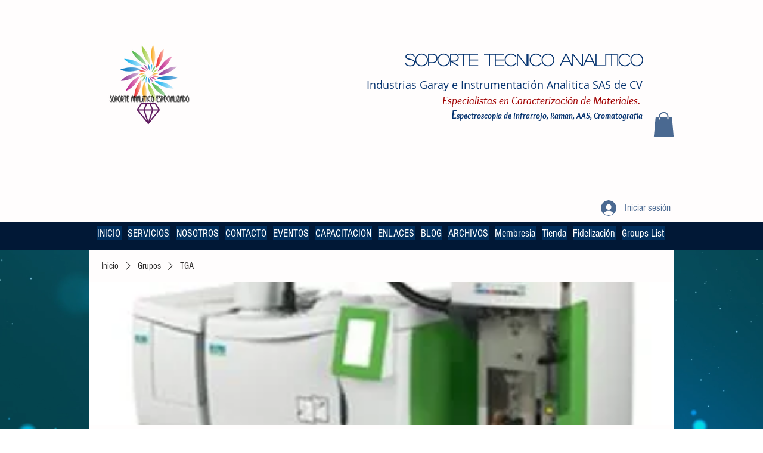

--- FILE ---
content_type: application/javascript
request_url: https://static.parastorage.com/services/social-groups-ooi/5.772.0/client-viewer/AboutPage.chunk.min.js
body_size: 6912
content:
(("undefined"!=typeof self?self:this).webpackJsonp__wix_social_groups_ooi=("undefined"!=typeof self?self:this).webpackJsonp__wix_social_groups_ooi||[]).push([[1855],{66726:(e,t,s)=>{var o={"./messages_ar.json":[22141,7621],"./messages_bg.json":[41489,4113],"./messages_ca.json":[35402,3830],"./messages_cs.json":[93608,1656],"./messages_da.json":[38061,7841],"./messages_de.json":[74713,9965],"./messages_el.json":[55395,7351],"./messages_en.json":[5245,7401],"./messages_es.json":[60566,7022],"./messages_fi.json":[39639,3555],"./messages_fr.json":[90318,5366],"./messages_he.json":[29573,7169],"./messages_hi.json":[52857,9429],"./messages_hr.json":[33524,5052],"./messages_hu.json":[79381,5233],"./messages_id.json":[93575,2259],"./messages_it.json":[81527,3843],"./messages_ja.json":[9267,9959],"./messages_ko.json":[91316,8756],"./messages_lt.json":[98678,6514],"./messages_lv.json":[64324,2916],"./messages_ms.json":[86206,1382],"./messages_nl.json":[26048,7140],"./messages_no.json":[87805,7733],"./messages_pl.json":[62138,2622],"./messages_pt.json":[63154,838],"./messages_ro.json":[88329,9273],"./messages_ru.json":[54519,4883],"./messages_sk.json":[88688,7584],"./messages_sl.json":[90969,8477],"./messages_sv.json":[66023,199],"./messages_th.json":[45962,5062],"./messages_tl.json":[48422,6498],"./messages_tr.json":[28720,5296],"./messages_uk.json":[21662,7606],"./messages_vi.json":[57063,1843],"./messages_zh.json":[74040,2732]};function n(e){if(!s.o(o,e))return Promise.resolve().then(()=>{var t=new Error("Cannot find module '"+e+"'");throw t.code="MODULE_NOT_FOUND",t});var t=o[e],n=t[0];return s.e(t[1]).then(()=>s.t(n,17))}n.keys=()=>Object.keys(o),n.id=66726,e.exports=n},42348:(e,t,s)=>{"use strict";s.d(t,{A:()=>r});var o=s(60751);const n=({size:e,...t})=>o.createElement("svg",{viewBox:"0 0 24 24",fill:"currentColor",width:e||"24",height:e||"24",...t},o.createElement("path",{fillRule:"evenodd",d:"M5.5,5 C5.224,5 5,5.225 5,5.5 L5,15.5 C5,15.775 5.224,16 5.5,16 L8.5,16 C8.776,16 9,16.224 9,16.5 L9,19.928 L13.163,16.131 C13.255,16.047 13.375,16 13.5,16 L18.5,16 C18.776,16 19,15.775 19,15.5 L19,5.5 C19,5.225 18.776,5 18.5,5 L5.5,5 Z M8.947,21.002 C8.818,21.002 8.687,20.975 8.562,20.92 C8.215,20.767 8,20.436 8,20.057 L8,17 L5.5,17 C4.673,17 4,16.327 4,15.5 L4,5.5 C4,4.673 4.673,4 5.5,4 L18.5,4 C19.327,4 20,4.673 20,5.5 L20,15.5 C20,16.327 19.327,17 18.5,17 L13.694,17 L9.578,20.754 L9.578,20.755 C9.399,20.917 9.175,21.002 8.947,21.002 L8.947,21.002 Z"}));n.displayName="Comment";var r=n},43917:(e,t,s)=>{"use strict";s.d(t,{w:()=>c});var o=s(81414),n=s.n(o),r=s(60751),a=s.n(r),i=s(21619),l=s(28524);const c=e=>a().createElement(l.p,n()({},e,{style:{minHeight:"248px"},variant:"section",title:a().createElement(i.y,null)}));c.displayName="RceEditorFallback"},24330:(e,t,s)=>{"use strict";s.r(t),s.d(t,{RicosViewer:()=>$});var o=s(81414),n=s.n(o),r=s(60751),a=s.n(r),i=s(16252),l=s(55530),c=s.n(l),u=s(78790),d=s(3563),p=s(50774),m=s(52605),g=(s(73747),s(22943)),v=s(40994),b=s(87503),E=s(34942),x=s(35993),y=s(66007),f=s(60983),h=s(16397),C=s(23036),w=s(39922),N=s(10917),S=s(92217),P=s(43134),I=s(27496),T=s(31543),L=s(44920),_=s(72828),z=s(69569),k=s(84053),A=s(61399),j=s(77598),F=s(64763),M=s(13954),W=s(85548),O=s(21879),B=s(81297),R=s(32673),G=s(71602),U=s(87266),D=(s(47315),s(50704),s(92444)),V=s(4129);var Z,Q=s(73179);const q={parentClass:Q.A.viewer,customStyles:{h1:{fontStyle:"var(--postsTextFont-style)",fontWeight:"var(--postsTextFont-weight)",textDecoration:"var(--postsTextFont-text-decoration)",fontSize:"calc(2 * var(--postsTextFont-size))"},h2:{fontStyle:"var(--postsTextFont-style)",fontWeight:"var(--postsTextFont-weight)",textDecoration:"var(--postsTextFont-text-decoration)",fontSize:"calc(1.5 * var(--postsTextFont-size))"},h3:{fontStyle:"var(--postsTextFont-style)",fontWeight:"var(--postsTextFont-weight)",textDecoration:"var(--postsTextFont-text-decoration)",fontSize:"calc(1.17 * var(--postsTextFont-size))"},h4:{fontStyle:"var(--postsTextFont-style)",fontWeight:"var(--postsTextFont-weight)",textDecoration:"var(--postsTextFont-text-decoration)",fontSize:"calc(1 * var(--postsTextFont-size))"},h5:{fontStyle:"var(--postsTextFont-style)",fontWeight:"var(--postsTextFont-weight)",textDecoration:"var(--postsTextFont-text-decoration)",fontSize:"calc(0.83 * var(--postsTextFont-size))"},h6:{fontStyle:"var(--postsTextFont-style)",fontWeight:"var(--postsTextFont-weight)",textDecoration:"var(--postsTextFont-text-decoration)",fontSize:"calc(0.67 * var(--postsTextFont-size))"},p:{fontStyle:"var(--postsTextFont-style)",fontWeight:"var(--postsTextFont-weight)",textDecoration:"var(--postsTextFont-text-decoration)",fontSize:"var(--postsTextFont-size)"},quote:{fontStyle:"var(--postsTextFont-style)",fontWeight:"var(--postsTextFont-weight)",textDecoration:"var(--postsTextFont-text-decoration)",fontSize:"var(--postsTextFont-size)"},link:{fontStyle:"var(--postsTextFont-style)",fontWeight:"var(--postsTextFont-weight)",textDecoration:"var(--postsTextFont-text-decoration)",fontSize:"var(--postsTextFont-size)"},hashtag:{fontStyle:"var(--postsTextFont-style)",fontWeight:"var(--postsTextFont-weight)",textDecoration:"var(--postsTextFont-text-decoration)",fontSize:"var(--postsTextFont-size)"},editor:{minHeight:"270px"}},typography:{fontFamily:"var(--postsTextFont-family)"},settingsStyles:{modals:{}}},K={...q,palette:{...null==q?void 0:q.palette,type:"rgb",textColor:"var(--postsTextColor)",bgColor:"var(--paperBackgroundColor)",actionColor:"var(--wix-color-8)",disabledColor:"var(--wix-color-3)"},settingsStyles:{...null==q?void 0:q.settingsStyles,icons:{...null==q||null==(Z=q.settingsStyles)?void 0:Z.icons,color:"var(--postsTextColor)"}},paletteConfig:{...null==q?void 0:q.paletteConfig,settingsActionColor:"var(--wix-color-8)"}},$=e=>{const{groupId:t,usage:s,className:o,postId:l,contentId:Z,containerId:$,wired:H=!0,...J}=e,X=(0,g.bl)(),{t:Y}=(0,v.B)(),{experiments:ee}=(0,b.W)(),{language:te,isMobile:se}=(0,E.v)(),oe=function(e){const t=(0,V.U)(e),s=(0,D.BV)(e);return(0,r.useMemo)(()=>[(0,C.t)(),(0,w.V)(),(0,N.j)(),(0,M.m)(),(0,S.v)(s),(0,P.k)(),(0,I.u)(),(0,T.j)(),(0,L.L)(),(0,_.R)(),(0,W.Q)(),(0,W.L)(),(0,z.w)(),(0,k.N)({...t,voteRole:"SITE_MEMBERS",showVoteRoleSetting:!1}),(0,A.I)(),(0,j.j)(),(0,F.w)(),(0,O.I3)({SpoilerViewerWrapper:B.A,initSpoilersContentState:R.q}),(0,G.P)(),(0,U.u)()],[e])}(t),ne=(0,u.d4)(x.xr),[re,ae]=a().useState(e.truncate),ie=a().useMemo(()=>{if(!e.content)return{content:e.content,isTruncated:!1};const t=(0,d.a)(e.content,{wordCount:150,maxPlugins:2,nodeCount:6});return{content:t,isTruncated:!(0,i.isEqual)(t,e.content)}},[e.content]),le=re?ie.content:e.content;return le?a().createElement("div",{"data-hook":e["data-hook"],className:c()(Q.A.viewer,o,{[Q.A.mobile]:se,[Q.A.wired]:H})},a().createElement(p.P,n()({},J,{theme:H?K:q,content:le,instance:ne,plugins:oe,locale:te,wixExperiments:ee,linkSettings:{anchorTarget:"_blank",rel:{nofollow:!0,ugc:!0}},biSettings:{usage:s,postId:l,contentId:Z,containerId:$,consumer:"Groups",platform:"Livesite",defaultParams:(0,m.X)({biLogger:X})}})),a().createElement(f.w,{if:e.truncate&&ie.isTruncated},a().createElement(y.a,{marginTop:"SP2"},a().createElement(h.Q,{wired:!0,variant:"link",onClick:function(){ae(e=>!e)}},Y(re?"groups-web.discussion.feed.see-more":"groups-web.discussion.feed.see-less"))))):null};$.displayName="RicosViewer"},92444:(e,t,s)=>{"use strict";s.d(t,{BV:()=>m});var o=s(78790),n=s(11645),r=s(2298),a=s(49497),i=s(22700),l=s(40672),c=s(35993),u=s(21016);const d="everyone",p="Everyone";function m(e,t){const s=(0,n.r)(),{members$:m}=(0,i.a)(),g=(0,o.d4)((0,c.T4)(e)),v=(0,l.x)();return{getMentions:async function(s){const{data:o}=await v.request((0,a.dI)({groupId:e,query:{paging:{limit:20},sort:[{fieldName:"profile.nickname",order:r.xB.ASC}],filter:{"profile.nickname":{$contains:s}}}})),n=o.members.map(e=>({id:e.memberId,name:e.name,slug:e.name,avatar:e.imageUrl}));p.toLowerCase().includes(s.toLowerCase())&&n.unshift({type:"GROUP",id:t?e:d,name:p,slug:p});return n},onMentionClick:function(e){e.id===d||"GROUP"===e.type?s.go("group.members",{slug:g}):null==m.navigateToMember||m.navigateToMember({memberId:e.id})},visibleItemsBeforeOverflow:20,zIndex:String(u.A.zIndex_POPOVER)}}},4129:(e,t,s)=>{"use strict";s.d(t,{U:()=>a});var o=s(78790),n=s(35993),r=s(22700);function a(e){const{application$:t}=(0,r.a)(),s=(0,o.d4)((0,n.rx)(e));return{onBeforeVote:()=>s?Promise.resolve():(t.showDialog({dialog:"joinGroup",params:{groupId:e}}),Promise.reject())}}},3891:(e,t,s)=>{"use strict";s.d(t,{u:()=>r});var o=s(92268);const n=(0,o.Ay)({resolved:{},chunkName:()=>"RicosViewer",isReady(e){const t=this.resolve(e);return!0===this.resolved[t]&&!!s.m[t]},importAsync:()=>Promise.resolve().then(s.bind(s,24330)),requireAsync(e){const t=this.resolve(e);return this.resolved[t]=!1,this.importAsync(e).then(e=>(this.resolved[t]=!0,e))},requireSync(e){const t=this.resolve(e);return s(t)},resolve(){return 24330}},{resolveComponent:e=>e.RicosViewer}),r=(0,o.Ay)({resolved:{},chunkName:()=>"RicosEditor",isReady(e){const t=this.resolve(e);return!0===this.resolved[t]&&!!s.m[t]},importAsync:()=>Promise.all([s.e(6279),s.e(4755),s.e(5335),s.e(9599),s.e(1127),s.e(2041),s.e(2518),s.e(6414),s.e(8978),s.e(3557),s.e(2219),s.e(7683),s.e(9633),s.e(5288),s.e(8915),s.e(6356),s.e(2409),s.e(94)]).then(s.bind(s,97983)),requireAsync(e){const t=this.resolve(e);return this.resolved[t]=!1,this.importAsync(e).then(e=>(this.resolved[t]=!0,e))},requireSync(e){const t=this.resolve(e);return s(t)},resolve(){return 97983}},{resolveComponent:e=>e.RicosEditor})},58929:(e,t,s)=>{"use strict";s.d(t,{HQ:()=>c,lK:()=>v,xl:()=>g});var o=s(60751),n=s(87606),r=s(91891),a=s(43629),i=s(74029),l=s(74357);function c(e){return e?{text:(0,n.q4)(e).join(" "),images:u(e),videos:p(e),galleries:d(e),gifs:(0,n.MP)(e,"GIF")}:{text:void 0,gifs:[],images:[],videos:[],galleries:[]}}function u(e){return(0,n.MP)(e,"IMAGE").map(e=>({...e,image:m(e.image)}))}function d(e){return(0,n.MP)(e,"GALLERY").map(e=>({...e,items:e.items.map(e=>({...e,image:e.image?{...e.image,media:m(e.image.media)}:void 0,video:e.video?{...e.video,media:m(e.video.media),thumbnail:m(e.video.thumbnail)}:void 0}))}))}function p(e){return(0,n.MP)(e,"VIDEO").map(e=>({...e,thumbnail:m(e.thumbnail),video:m(e.video)}))}function m(e){var t,s;if(!e)return;const o=(null==(t=e.src)?void 0:t.id)||(null==(s=e.src)?void 0:s.url),n=void 0!==e.duration;return o?{...e,src:{...e.src,url:(0,r.L)(o,n?"video":"image")}}:e}function g(e){return(0,o.useMemo)(()=>{const t=function(e){if(null!=e&&"string"==typeof e)try{return JSON.parse(e)}catch(e){return}}(e)||e;return"string"==typeof t?(0,a.u)(t):t?(0,i.Q)(t):void 0},[e])}function v(e,t){if(e)return"RICH_CONTENT"===t?JSON.stringify((0,i.Q)(e)):JSON.stringify((0,l.d9)(e))}},36508:(e,t,s)=>{"use strict";s.r(t),s.d(t,{AboutPage:()=>Ne});var o=s(60751),n=s.n(o),r=s(78790),a=s(34942),i=s(66774),l=s(35993),c=s(93317),u=s(10854);const d={[u.Type.EVENTS]:"groups-web.restriction.events.label",[u.Type.ADMIN_APPROVAL]:"groups-web.restriction.admin.label",[u.Type.PAID_PLANS]:"groups-web.restriction.plans.label",[u.Type.UNKNOWN]:"groups-web.restriction.unknown.label"},p={[u.PrivacyStatus.PUBLIC]:{title:"groups-web.types.public.name",subtitle:"groups-web.types.public.description"},[u.PrivacyStatus.PRIVATE]:{title:"groups-web.types.private.name",subtitle:"groups-web.types.private.description"},[u.PrivacyStatus.SECRET]:{title:"groups-web.types.private.name",subtitle:"groups-web.visibility.hidden.description"},[u.PrivacyStatus.UNKNOWN]:{title:"UNKNOWN",subtitle:"UNKNOWN"}},m={[u.PrivacyStatus.PUBLIC]:{title:"groups-web.visibility.visible",subtitle:"groups-web.visibility.visible.label"},[u.PrivacyStatus.PRIVATE]:{title:"groups-web.visibility.visible",subtitle:"groups-web.visibility.visible.label"},[u.PrivacyStatus.SECRET]:{title:"groups-web.visibility.hidden",subtitle:"groups-web.visibility.hidden.label"},[u.PrivacyStatus.UNKNOWN]:{title:"UNKNOWN",subtitle:"UNKNOWN"}};var g=s(81414),v=s.n(g),b=s(55530),E=s.n(b),x=s(40994);const y=({size:e,...t})=>o.createElement("svg",{viewBox:"0 0 24 24",fill:"currentColor",width:e||"24",height:e||"24",...t},o.createElement("path",{fillRule:"evenodd",d:"M11.5,4 C16.187,4 20,7.813 20,12.5 C20,17.187 16.187,21 11.5,21 C6.813,21 3,17.187 3,12.5 C3,7.813 6.813,4 11.5,4 Z M11.5,5 C7.364,5 4,8.364 4,12.5 C4,16.636 7.364,20 11.5,20 C15.636,20 19,16.636 19,12.5 C19,8.364 15.636,5 11.5,5 Z M12,8 L12,12 L16,12 L16,13 L11,13 L11,8 L12,8 Z"}));y.displayName="Clock";var f=y,h=s(31704),C=s(60010),w=s(3149),N=s(95376),S=s(41586),P=s(60056),I=s(86181),T=s(30053),L=s(94807),_=s(51776),z=s(47945),k=s(430),A=s(73267),j=s(94505);function F(e){const{group:t,...s}=e;switch(t.privacyStatus){case u.PrivacyStatus.PUBLIC:case u.PrivacyStatus.PRIVATE:return n().createElement(A.A,s);case u.PrivacyStatus.SECRET:return n().createElement(j.A,s);case u.PrivacyStatus.UNKNOWN:default:return null}}F.displayName="GroupVisibilityIcon";var M=s(77898);const W="groupInfo-createdBy",O="group-activity-info-card",B={root:"k1zKip",title:"j_fxoE",subtitle:"LUyXyw",icon:"AJMeaI"};function R(e){const{groupId:t,className:s,...o}=e,{t:a}=(0,x.B)(),i=(0,_.Zk)(),c=(0,r.d4)((0,l.eS)(t)),u=(0,r.d4)((0,l.s_)(t)),g=(0,r.d4)((0,l.x$)(c.createdBy)),b=i(c.createdDate),y=m[c.privacyStatus],A=p[c.privacyStatus],j=u?d[u]:void 0;return n().createElement(h.Z,v()({className:E()(s,B.root)},o),n().createElement(I.a,{wired:!0,title:a("groups-web.group-info")}),n().createElement(T.W,null,n().createElement(C.B,{disablePadding:!0},n().createElement(w.c,{disableGutters:!0},n().createElement(N.L,{className:B.icon},n().createElement(z.x,{group:c})),n().createElement(S.Z,{title:n().createElement(k.E,{group:c}),subtitle:a(j||A.subtitle),titleProps:{className:B.title},subtitleProps:{noWrap:!1,secondary:!1,className:B.subtitle}})),n().createElement(w.c,{disableGutters:!0},n().createElement(N.L,{className:B.icon},n().createElement(F,{group:c})),n().createElement(S.Z,{title:a(y.title),subtitle:a(y.subtitle),titleProps:{className:B.title},subtitleProps:{noWrap:!1,secondary:!1,className:B.subtitle}})),n().createElement(w.c,{disableGutters:!0},n().createElement(N.L,{className:B.icon},n().createElement(f,null)),n().createElement(S.Z,{title:b,subtitle:a("groups-web.created"),titleProps:{className:B.title,suppressHydrationWarning:!0},subtitleProps:{noWrap:!1,secondary:!1,className:B.subtitle}})),n().createElement(w.c,{disableGutters:!0,"data-hook":W},n().createElement(P.$,null,n().createElement(M.y,{profile:g,tabIndex:-1},n().createElement(L.e,{size:"small",lettersLimit:2,name:null==g?void 0:g.name,src:null==g?void 0:g.imageUrl}))),n().createElement(S.Z,{title:n().createElement(M.y,{wired:!0,profile:g}),subtitle:a("groups-web.createdBy"),subtitleProps:{noWrap:!1,secondary:!1,className:B.subtitle}})))))}R.displayName="GroupInfoCard";var G=s(66007),U=s(98002),D=s(33071),V=s(75155),Z=s(53498);const Q={root:"pMZR6i",title:"oXAPES",description:"WTszbg"};function q(e){const{groupId:t,className:s,...o}=e,{t:i}=(0,x.B)(),{isMobile:c}=(0,a.v)(),u=(0,r.d4)((0,l.r)(t));return null!=u&&u.length?n().createElement(h.Z,v()({className:E()(Q.root,s)},o),n().createElement(I.a,{wired:!0,title:i("groups-web.about.rules.title")}),n().createElement(U.L,{if:c},n().createElement(D.c,{inset:!0})),n().createElement(T.W,null,n().createElement(Z.B,{gap:"SP5",direction:"vertical"},u.map((e,t)=>n().createElement(G.a,{direction:"vertical",gap:"SP0",key:t},n().createElement(V.o,{as:"h3",className:Q.title},e.title),n().createElement(V.o,{className:Q.description},e.description)))))):null}q.displayName="GroupRulesCard";var K=s(42348);const $=({size:e,...t})=>o.createElement("svg",{viewBox:"0 0 24 24",fill:"currentColor",width:e||"24",height:e||"24",...t},o.createElement("path",{fillRule:"evenodd",d:"M19.0000483,15.75 C19.0000483,15.886 18.885,16 18.75,16 L16.203,16 C15.761,15.468 15.079,14.947 14.007,14.598 L12.351,14.053 C12.191,14.001 12.076,13.867 12.077,13.734 C12.079,13.587 12.138,13.45 12.246,13.352 C12.891,12.76 13.675,11.694 13.749,10 C13.861,8.452 13.522,7.242 12.742,6.403 C12.522,6.167 12.284,5.987 12.042,5.838 C12.678,5.035 13.692,5 13.874,5 C13.978,5 14.903,5.02 15.541,5.705 C16.038,6.239 16.25,7.06 16.171,8.157 C16.12,9.329 15.595,10.05 15.164,10.448 C14.93,10.663 14.776,10.955 14.729,11.271 C14.646,11.841 15.04,12.456 15.607,12.643 L17.04,13.116 C19.004,13.758 19.001,15.176 19.0000483,15.251 L19.0000483,15.75 Z M16.0000554,18.75 C16.0000554,18.886 15.885,19 15.75,19 L4.25,19 C4.115,19 3.99994456,18.886 3.99994456,18.75 L3.99994456,18.048 C3.999,17.977 3.989,16.303 6.302,15.549 L7.951,15.007 C8.6,14.794 9.002,14.167 8.907,13.515 C8.856,13.171 8.687,12.852 8.431,12.615 C7.925,12.15 7.309,11.31 7.249,9.928 C7.157,8.669 7.407,7.712 7.991,7.085 C8.744,6.274 9.84,6.251 10.037,6.251 C10.16,6.251 11.256,6.274 12.009,7.085 C12.593,7.712 12.843,8.669 12.75,9.942 C12.691,11.31 12.075,12.15 11.569,12.615 C11.26,12.899 11.081,13.304 11.077,13.727 C11.073,14.292 11.469,14.817 12.04,15.004 L13.698,15.549 C16.011,16.303 16.001,17.977 16.0000554,18.063 L16.0000554,18.75 Z M17.35,12.165 L15.919,11.693 C15.805,11.655 15.707,11.5 15.719,11.417 C15.732,11.327 15.775,11.244 15.841,11.183 C16.411,10.657 17.104,9.714 17.169,8.215 C17.269,6.844 16.967,5.77 16.273,5.023 C15.366,4.05 14.116,4 13.81,4 C13.51,4 11.999,4.077 11.109,5.419 C10.581,5.266 10.137,5.251 9.963,5.251 C9.69,5.251 8.279,5.307 7.258,6.403 C6.478,7.242 6.139,8.452 6.25,9.985 C6.325,11.694 7.109,12.76 7.753,13.352 C7.843,13.434 7.9,13.541 7.917,13.66 C7.941,13.826 7.822,13.997 7.64,14.057 L5.993,14.598 C2.936,15.595 2.997,17.982 3,18.063 L3,18.75 C3,19.439 3.561,20 4.25,20 L15.75,20 C16.439,20 17,19.439 17,18.75 L16.999,18.084 C17.001,18.041 17.01,17.585 16.791,17 L18.75,17 C19.439,17 20,16.439 20,15.75 L20,15.271 C20.003,15.181 20.057,13.05 17.35,12.165 L17.35,12.165 Z"}));$.displayName="Group";var H=$,J=s(60983),X=s(95245);const Y={root:"q1Une0",counter:"XqtUu9",label:"tynUql"};function ee(e){const{groupId:t,...s}=e,{isMobile:o}=(0,a.v)(),{t:i}=(0,x.B)(),c=(0,r.d4)((0,l.A6)(t)),{label:u}=(0,r.d4)((0,l.lT)(t)),d=(0,r.d4)((0,l.UQ)(t)),p=(0,r.d4)((0,l.PB)(t)),m=d.activity.loading;if(!c)return null;const g=i("groups-web.activity")+": "+i("groups-web.lastNDays",{N:30}),b=i("groups-web.activity.posts_icu",{count:(null==p?void 0:p.totalPosts)??0}),E=i("groups-web.activity.members",{membersLabel:i(u,{count:null==p?void 0:p.newMembers})});return n().createElement(h.Z,v()({className:Y.root},s),n().createElement(I.a,{wired:!0,title:g}),n().createElement(U.L,{if:o},n().createElement(D.c,{inset:!0})),n().createElement(J.w,{if:o},n().createElement(T.W,null,n().createElement(C.B,{disablePadding:!0},n().createElement(w.c,{disableGutters:!0,"data-hook":O},n().createElement(N.L,null,n().createElement(K.A,null)),n().createElement(S.Z,{title:m?n().createElement(X.E,{width:"50px"}):`${(null==p?void 0:p.totalPosts)||0}`,subtitle:b,titleProps:{className:Y.counter},subtitleProps:{className:Y.label,secondary:!1}})),n().createElement(w.c,{disableGutters:!0,"data-hook":O},n().createElement(N.L,null,n().createElement(H,null)),n().createElement(S.Z,{title:m?n().createElement(X.E,{width:"50px"}):`${(null==p?void 0:p.newMembers)||0}`,subtitle:E,titleProps:{className:Y.counter},subtitleProps:{className:Y.label,secondary:!1}}))))),n().createElement(U.L,{if:o},n().createElement(T.W,null,n().createElement(G.a,{padding:"SP9 0"},n().createElement(G.a,{width:"100%",direction:"vertical",align:"center","data-hook":O},n().createElement(V.o,{variant:"p2-16",className:Y.label},b),n().createElement(V.o,{variant:"p2-16",className:Y.counter},m?n().createElement(X.E,{width:"50px"}):(null==p?void 0:p.totalPosts)||0)),n().createElement(D.c,{orientation:"vertical"}),n().createElement(G.a,{width:"100%",direction:"vertical",align:"center","data-hook":O},n().createElement(V.o,{variant:"p2-16",className:Y.label},E),n().createElement(V.o,{variant:"p2-16",className:Y.counter},m?n().createElement(X.E,{width:"50px"}):(null==p?void 0:p.newMembers)||0))))))}ee.displayName="GroupActivityCard";var te=s(74625),se=s(22943),oe=s(87503),ne=s(64084),re=s(58929),ae=s(13745),ie=s(23972),le=s(32096),ce=s(16397),ue=s(22700),de=s(24330),pe=s(61136);function me(e){const{groupId:t}=e,s=(0,r.d4)((0,l.eS)(t)),o=(0,re.xl)(s.description);return n().createElement(T.W,null,n().createElement(de.RicosViewer,{"data-hook":"group-description-viewer-ricos",groupId:t,postId:t,containerId:pe.vZ,usage:"About",contentId:"about_group",content:o}))}me.displayName="GroupDescriptionViewer";var ge=s(3891),ve=s(43917),be=s(84755),Ee=s(98006),xe=s(86685),ye=s(35254),fe=s(80153),he=s(27571);function Ce(e){const{groupId:t,isOpen:s,onClose:i,onSubmit:c}=e,{t:u}=(0,x.B)(),{isMobile:d}=(0,a.v)(),p=n().useContext(ne.mU),m=(0,r.d4)((0,l.eS)(t)),g=(0,r.d4)((0,l.QO)(t)),[v,b]=(0,o.useState)(!1),[E,y]=(0,o.useState)(!1),f=(0,o.useRef)(null),h=(0,re.xl)(m.description),C=v||g;return d?n().createElement(ye.f,{isOpen:s,hideCloseButton:!0,focusTrap:!1,onClose:i,resize:"native",scalable:!1},n().createElement(fe.o,null,n().createElement(ce.Q,{onClick:i,variant:"secondary","data-hook":"group-description-editor-cancel"},u("groups-web.cancel")),n().createElement(ce.Q,{loading:C,onClick:S,disabled:!E||C,"data-hook":"group-description-editor-submit"},u("groups-web.save"))),n().createElement(he.C,{scrollable:!1,disableSideGutters:!0},n().createElement(ge.u,{ref:f,usage:"About",postId:t,containerId:pe.vZ,contentId:"about_group",content:h,groupId:t,onChange:w,onBusyChange:N,fallback:n().createElement(ve.w,{bw:!0}),loadingPlaceholder:n().createElement(ve.w,{bw:!0})}))):n().createElement(n().Fragment,null,n().createElement(T.W,{disableSideGutters:!0},n().createElement(ge.u,{"data-hook":"group-description-editor-ricos",wired:!0,ref:f,usage:"About",postId:t,containerId:pe.vZ,contentId:"about_group",content:h,groupId:t,onChange:w,onBusyChange:N,fallback:n().createElement(ve.w,{wired:!0}),loadingPlaceholder:n().createElement(ve.w,{wired:!0}),autofocus:"end"})),n().createElement(be.w,{align:"right"},n().createElement(xe.e,null,n().createElement(Ee.$,{"data-hook":"group-description-editor-cancel",outlined:!0,onClick:i},u("groups-web.cancel")),n().createElement(Ee.$,{"data-hook":"group-description-editor-submit",loading:C,onClick:S,disabled:C||!E},u("groups-web.save")))));function w(){var e;const t=null==(e=f.current)?void 0:e.getContentTraits();y(!(null!=t&&t.isEmpty))}function N(e){b(e)}async function S(){b(!0);const e=await p.publish();c(e),b(!1)}}function we(e){const{groupId:t,...s}=e,c=(0,se.bl)(),{t:u}=(0,x.B)(),{group$:d}=(0,ue.a)(),{isMobile:p}=(0,a.v)(),{params:m}=(0,i.p)(),{experiments:g}=(0,oe.W)(),v=(0,r.d4)((0,l.oO)(t)),b=(0,r.d4)((0,l.QO)(t)),[E,y]=(0,o.useState)(m.openEditor);return(0,_.Cm)(()=>{b||y(!1)},[b]),n().createElement(ne.gN,null,n().createElement(h.Z,s,n().createElement(I.a,{wired:!0,title:u("groups-web.about"),action:v&&n().createElement(ce.Q,{"data-hook":"group-description-edit-cta",wired:!0,onClick:function(){y(!0),c.report((0,ae.Lb)({groupId:t,origin:"edit_descr_link"}))}},u("groups-web.viewer.about.edit"))}),n().createElement(J.w,{if:p},n().createElement(me,{groupId:t}),n().createElement(Ce,{isOpen:E,groupId:t,onClose:f,onSubmit:C})),n().createElement(U.L,{if:p},n().createElement(te.A,null,n().createElement(le.z,{key:E?"editor":"viewer"},E?n().createElement(Ce,{groupId:t,onClose:f,onSubmit:C}):n().createElement(me,{groupId:t}))))));function f(){y(!1)}function C(e){var s;d.updateGroupInfo(t,{description:(0,re.lK)(e,g.get("specs.groups.GroupDescriptionContentType"))}),c.report((0,ie.Nfp)({groupId:t,length:null==(s=(0,re.HQ)(e).text)?void 0:s.length,origin:m.origin||"about_section"}))}}function Ne(e){const{isMobile:t}=(0,a.v)(),{params:s}=(0,i.p)(),o=(0,r.d4)((0,l.z)(s.slug));return t?n().createElement(c.P,e,n().createElement(c.V,null,n().createElement(R,{groupId:o,sideBorders:!1}),n().createElement(we,{groupId:o,sideBorders:!1}),n().createElement(ee,{groupId:o,sideBorders:!1}),n().createElement(q,{groupId:o,sideBorders:!1}))):n().createElement(c.P,e,n().createElement(c.V,null,n().createElement(ee,{groupId:o}),n().createElement(we,{groupId:o,"data-hook":"group-description-card"}),n().createElement(q,{groupId:o})),n().createElement(c.V,null,n().createElement(R,{groupId:o})))}Ce.displayName="GroupDescriptionEditor",we.displayName="GroupDescriptionCard",Ne.displayName="AboutPage"},93317:(e,t,s)=>{"use strict";s.d(t,{V:()=>d,P:()=>m});var o=s(81414),n=s.n(o),r=s(60751),a=s.n(r),i=s(55530),l=s.n(i),c=s(66007);const u={root:"NOfjpp",multiple:"AAiaHT",column:"NXZfSm",primary:"pA3W1n",secondary:"pBJkcV",responsive:"WWylcT"};function d(e){const{className:t,...s}=e;return a().createElement(c.a,n()({direction:"vertical",className:l()(u.column,t)},s))}d.displayName="Column";var p=s(34942);function m(e){const{isCssPerBreakpoint:t}=(0,p.v)(),{children:s,className:o,responsive:r,...i}=e,d=a().Children.count(s)>1,m=d?a().Children.map(s,(e,t)=>a().cloneElement(e,{...e.props,className:l()(e.props.className,0===t?u.primary:u.secondary)})):s;return a().createElement(c.a,n()({direction:d?"horizontal":"vertical",className:l()(u.root,o,{[u.multiple]:d,[u.responsive]:t&&r})},i),m)}m.displayName="Layout"},61538:(e,t,s)=>{"use strict";s.d(t,{o:()=>l});var o=s(81414),n=s.n(o),r=s(60751),a=s.n(r),i=s(66007);function l(e){return a().createElement(i.a,n()({padding:"SP0 SP5",direction:"horizontal",align:"space-between"},e))}l.displayName="wui/DialogMobileHeader"},80153:(e,t,s)=>{"use strict";s.d(t,{o:()=>o.o});var o=s(61538)},73179:(e,t,s)=>{"use strict";s.d(t,{A:()=>o});const o={spacing:"4px",SP0:"0px",sp0:"0px",SP1:"4px",sp1:"4px",SP2:"8px",sp2:"8px",SP3:"12px",sp3:"12px",SP4:"16px",sp4:"16px",SP5:"20px",sp5:"20px",SP6:"24px",sp6:"24px",SP7:"28px",sp7:"28px",SP8:"32px",sp8:"32px",SP9:"36px",sp9:"36px",SP10:"40px",sp10:"40px",root:"tYX_Pl",editor:"U0oQXP",viewer:"RQHGwo",wired:"X4mDhb",mobile:"_wzyK4"}},21016:(e,t,s)=>{"use strict";s.d(t,{A:()=>o});const o={zIndex_PAGE:"1",zIndexPage:"1",zIndex_MODAL:"calc(var(--above-all-z-index) + 0)",zIndexModal:"calc(var(--above-all-z-index) + 0)",zIndex_TOOLTIP:"calc(var(--above-all-z-index) + 2)",zIndexTooltip:"calc(var(--above-all-z-index) + 2)",zIndex_POPOVER:"calc(var(--above-all-z-index) + 2)",zIndexPopover:"calc(var(--above-all-z-index) + 2)",zIndex_TOAST:"calc(var(--above-all-z-index) + 3)",zIndexToast:"calc(var(--above-all-z-index) + 3)"}},49497:(e,t,s)=>{"use strict";t.dI=void 0;const o=s(20352);t.dI=function({groupId:e,...t}){return{data:t,method:"POST",url:`/${o.serverlessBaseURL}/group/${e}/group-members/query`}}},91891:(e,t,s)=>{"use strict";s.d(t,{L:()=>r});var o=s(79531),n=s(33726);const r=(e,t)=>{if((0,o.v)(e))return e;let s,r;"image"===t?(s=n.Q,r="media/"):(s=n.p,r="video/");return s+(e.startsWith(r)?e:r+e)}},79531:(e,t,s)=>{"use strict";s.d(t,{v:()=>o});const o=e=>e.startsWith("http://")||e.startsWith("https://")},33726:(e,t,s)=>{"use strict";s.d(t,{Q:()=>o,p:()=>n});const o="https://static.wixstatic.com/",n="https://video.wixstatic.com/"},87606:(e,t,s)=>{"use strict";s.d(t,{MP:()=>i,q4:()=>a});var o=s(16307),n=(s(87029),s(59202),s(23736)),r=s(92895);const a=e=>(0,r.o)(e.nodes??[]).map(({textData:e})=>e?.text||"").get(),i=(e,t)=>(0,r.o)(e.nodes??[]).map(e=>e[n.fC[t]]).get();o.JI()}}]);
//# sourceMappingURL=AboutPage.chunk.min.js.map